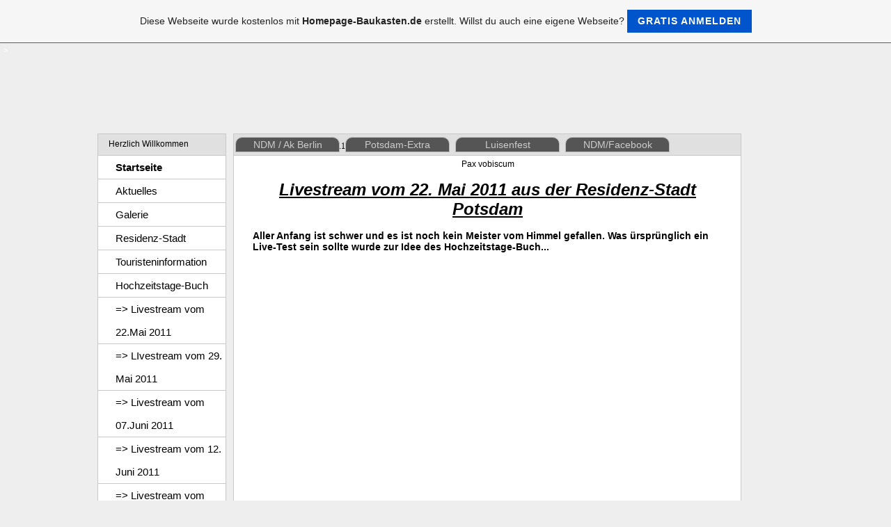

--- FILE ---
content_type: text/html; charset=iso-8859-15
request_url: https://koenigliche-hochzeit-potsdam.de.tl/Livestream-vom-22-.-Mai-2011.htm
body_size: 7495
content:
<!DOCTYPE HTML PUBLIC "-//W3C//DTD HTML 4.01 Transitional//EN" "http://www.w3.org/TR/html4/loose.dtd">
<html>
<head>
	<meta http-equiv="Content-Type" content="text/html; charset=iso-8859-15">
	        <script type="text/javascript">
        var dateTimeOffset = new Date().getTimezoneOffset();
        
        function getElementsByClassNameLocalTimeWrapper() {
            return document.getElementsByClassName("localtime");
        }
        
        (function () {
            var onload = function () {
                var elementArray = new Array();
                
                if (document.getElementsByClassName) {
                    elementArray = getElementsByClassNameLocalTimeWrapper();
                } else {
                    var re = new RegExp('(^| )localtime( |$)');
                    var els = document.getElementsByTagName("*");
                    for (var i=0,j=els.length; i<j; i++) {
                        if (re.test(els[i].className))
                            elementArray.push(els[i]);
                    }
                }
                
                for (var i = 0; i < elementArray.length; i++) {    
                    var timeLocal = new Date(parseInt(elementArray[i].getAttribute("data-timestamp")));
                    var hour = timeLocal.getHours();
                    var ap = "am";
                    if (hour > 11) {
                        ap = "pm";
                    }
                    else if (hour > 12) {
                        hour = hour - 12;
                    }
                    
                    var string = elementArray[i].getAttribute("data-template");
                    string = string.replace("[Y]", timeLocal.getFullYear());
                    string = string.replace("[m]", ('0' + (timeLocal.getMonth() + 1)).slice(-2));
                    string = string.replace("[d]", ('0' + timeLocal.getDate()).slice(-2));
                    string = string.replace("[H]", ('0' + timeLocal.getHours()).slice(-2));
                    string = string.replace("[g]", ('0' + hour).slice(-2));
                    string = string.replace("[i]", ('0' + timeLocal.getMinutes()).slice(-2));
                    string = string.replace("[s]", ('0' + timeLocal.getSeconds()).slice(-2));
                    string = string.replace("[a]", ap);
                    elementArray[i].childNodes[0].nodeValue = string;
                }
            };
            
            if (window.addEventListener)
                window.addEventListener("DOMContentLoaded", onload);
            else if (window.attachEvent)
                window.attachEvent("onload", onload);
        })();
        </script><link rel="canonical" href="https://koenigliche-hochzeit-potsdam.de.tl/Livestream-vom-22-.-Mai-2011.htm" />
<link rel="icon" href="https://wtheme.webme.com/img/main/favicon.ico" type="image/x-icon">
<link rel="shortcut icon" type="image/x-icon" href="https://wtheme.webme.com/img/main/favicon.ico" />
<link type="image/x-icon" href="https://wtheme.webme.com/img/main/favicon.ico" />
<link href="https://wtheme.webme.com/img/main/ios_icons/apple-touch-icon.png" rel="apple-touch-icon" />
<link href="https://wtheme.webme.com/img/main/ios_icons/apple-touch-icon-76x76.png" rel="apple-touch-icon" sizes="76x76" />
<link href="https://wtheme.webme.com/img/main/ios_icons/apple-touch-icon-120x120.png" rel="apple-touch-icon" sizes="120x120" />
<link href="https://wtheme.webme.com/img/main/ios_icons/apple-touch-icon-152x152.png" rel="apple-touch-icon" sizes="152x152" />
<meta property="og:title" content="Königliche Hochzeit Potsdam - Livestream vom 22.Mai 2011" />
<meta property="og:image" content="https://theme.webme.com/designs/iceblue/screen.jpg" />
<meta name="google-adsense-platform-account" content="ca-host-pub-1483906849246906">
<meta name="google-adsense-account" content="ca-pub-7888510324124974"><script>
    function WebmeLoadAdsScript() {
    function loadGA() {
        if (!document.querySelector('script[src*="pagead2.googlesyndication.com"]')) {
            let script = document.createElement('script');
            script.async = true;
            script.src = "//pagead2.googlesyndication.com/pagead/js/adsbygoogle.js?client=ca-pub-7888510324124974&host=ca-host-pub-1483906849246906";
            script.setAttribute('data-ad-host', 'ca-host-pub-1483906849246906');
            script.setAttribute('data-ad-client', 'ca-pub-7888510324124974');
            script.crossOrigin = 'anonymous';
            document.body.appendChild(script);
        }
    }        ['CookieScriptAcceptAll', 'CookieScriptAccept', 'CookieScriptReject', 'CookieScriptClose', 'CookieScriptNone'].forEach(function(event) {
            window.addEventListener(event, function() {
                loadGA();
            });
        });

        let adStorageStatus = null;
        
        if (window.dataLayer && Array.isArray(window.dataLayer)) {
            for (let i = window.dataLayer.length - 1; i >= 0; i--) {
                const item = window.dataLayer[i];
                
                // it always sets a 'default' in our case that will always be 'denied', we only want to check for the 'consent update'
                if (item && typeof item === 'object' && typeof item.length === 'number' && item[0] === 'consent' && item[1] === 'update' && item[2] && typeof item[2].ad_storage === 'string') {
                    adStorageStatus = item[2].ad_storage;
                    break; 
                }
            }
    
            if (adStorageStatus === 'granted') {
                loadGA();
            } 
            else if (adStorageStatus === 'denied') {
                loadGA();
            }
        }
    }
</script><script>
    document.addEventListener('DOMContentLoaded', function() {
        WebmeLoadAdsScript();
        window.dispatchEvent(new Event('CookieScriptNone'));
    });
</script>	<title>Königliche Hochzeit Potsdam - Livestream vom 22.Mai 2011</title>
	<style type="text/css">
	<!--
		body {
			background-color: #2e3839;
			margin: 5px;
			font-family:	tahoma, verdana, arial;
		} 
		td {
			font-family:	tahoma, verdana, arial;
			font-size: 11px;
			color: #141414;
		}
		a {
			font-size: 11px;
			color: #141414;
			text-decoration: none;
		}
		a:visited {
			text-decoration: none;
		}
		a:hover {
			text-decoration: underline;
		}
		a.std {
			color:#436123;
			text-decoration: none;
		}
		a:visited.std { color:#436123; text-decoration: none; }
		a:hover.std { color:#436123; text-decoration: underline; }
		.small	{
			font-family:	tahoma, verdana, arial;
			font-size: 9px;
			color: #000000;
		}
		.small a {
			color: black;
		}
		.headline,.headline2,.headline3 {
			font-family:	tahoma, verdana, arial;
			font-size: 11px;
			color: white;
		}
		.cont {
			font-family:	tahoma, verdana, arial;
			font-size: 11px;
			color: #000000;
		}
		.ro {
			background-color:#E7E7E7;
		}
		html {
			font-family:	tahoma, verdana, arial;
			font-size: 11px;
		}
		.bbc { color:#FFFFFF; background-color:#FFFFFF; border-color:#FFFFFF; border-style:solid; border-width:1px; text-decoration:none;}
		td.nav {
			background-image: url(//theme.webme.com/designs/iceblue/images/button.gif);
			background-repeat: none;
			height: 33px;
			width: 185px;
			padding-left: 25px;
		}
		td.nav a {
			color: black;
			font-size:11px;
		}
		td.nav_heading {
			background-image: url(//theme.webme.com/designs/iceblue/images/heading_left.gif);
			color: white;
			padding-left: 15px;
			line-height: 23px;
			width: 185px;
			height: 23px;
		}
		td.nav_head {
			background-image: url(//theme.webme.com/designs/iceblue/images/head_left.gif);
			color: white;
			padding-left: 15px;
			line-height: 31px;
			width: 185px;
			height: 31px;
		}
		td.sidebar_heading {
			background-image: url(//theme.webme.com/designs/iceblue/images/heading_right.gif);
			color: white;
			padding-left: 15px;
			line-height: 24px;
			width: 168px;
			height: 24px;
		}
		td.sidebar_head {
			background-image: url(//theme.webme.com/designs/iceblue/images/head_right.gif);
			color: white;
			padding-left: 15px;
			line-height: 32px;
			width: 168px;
			height: 32px;
		}
		.shouty,.shouty2,.shouty3,.shouty4,.shouty5,.shouty_facebook_like_button {
			background-color: #fafbfc;
			background-image: url(//theme.webme.com/designs/iceblue/images/shouty.gif);
			background-repeat: no-repeat;
			padding: 5px;
		}
        
		.shoutbox {
			overflow: auto;
			height: 300px;
			width: 175px;
		}
		.nick {
			font-weight: bold;
		}
		.shoutbox hr {
			border: 0;
			border-bottom: 1px dashed #0c2737;
		}
		.shoutbox input, .shoutbox textarea {
			width: 155px;
		}
		.send {
			margin-top: 5px;
			color: black;
			font-weight: bold;
			width: 50px;
			margin-left: auto;
			margin-right: auto;
		}
		.RowLight, .RowDark {
			padding-left: 10px;
			height: 27px;
		}
		.RowLight {
			background-image: url(//theme.webme.com/designs/iceblue/images/stats_bg1.gif);
		}
		.RowDark {
			background-image: url(//theme.webme.com/designs/iceblue/images/stats_bg2.gif);
		}
		img { border: 0;}
		.headline a, .footer_text, .footer_text a.nav {
			color: white;
		}
			//-->
	</style>
</head>
<body>
<FONT color="white"><style type="text/css">
<!--

 /* Werbung mittig */
table[height="102"] {margin: auto;}

 /* Design mittig */
table.edit_main_table {
  margin: auto; 
  margin-bottom: 50px; }

 /* Hintergrund hinter Design */
body {
background-color: #EEEEEE; 
background-image:  none; 
background-repeat: repeat-x;
background-attachment: fixed;}

td.edit_main_tr { height: 50%!important; }



td.edit_navi_headbg { 
 height: 50%!important;
 background-image:  none; }

td.edit_navi_headbg table {
 margin-top: 10px; 
 border-left: 1px solid #c9c9c9;
 border-top: 1px solid #c9c9c9;
 border-right: 1px solid #c9c9c9; }

 /* Titelfeld &#252;ber Navi 183 x 30 */
td.nav_heading {
 color: #000000;
 height:30px;
 background-image:  none; 
 background-color: #E0E0E0;
 border-bottom: 1px solid #c9c9c9; }

 /* Navi-Button 183 x 33 */
td.nav {
 background-color: #FFFFFF;
 background-image:  none; 
 border-bottom: 1px solid #c9c9c9;}

/* Navi-Links */
td.nav a{
 display: block; 
 line-height: 33px;
 font-size: 15px;
 font-family: arial;
 color: #000000;
 text-decoration: none; }

/* HOVER Button 183 x 33 */
td.nav:hover {
 background-color: #454545;
 background-image:  none; }

/* HOVER Textlink */
td.nav a:hover {
 color: #FFFFFF;}

td.edit_below_nav img{display:none;}
td.edit_below_nav {background-image:  none;}

td.edit_rechts_cbg { 
 height: 50%!important; 
 background-image:  none; } 

 /* Seiteninhalt verbreitert */
table.edit_rechts_tabelle {
 width: 730px!important;
 margin-left: 10px;
 margin-top: 10px ;
 background-color: #FFFFFF;
 border: 1px solid #c9c9c9; }

td.edit_content {
 padding: 5px!important;
 background-image:  none; }
 
 /* Schriftgroesse + Schriftart + Textfarbe */
 div, td, span {
 color: #000000;
 font-size: 12px;
 font-family: arial, verdana; }
 
  /* Linkgroesse + Schriftart + Linkfarben */
 div a, td a {
 color: #000080;
 font-size: 12px;
 font-family: arial, verdana; 
 text-decoration: underline; }
 
 /* Linkfarben HOVER */
 div a:hover, td a:hover {
 color: #800000;
 font-size: 12px;
 font-family: arial, verdana; 
 text-decoration: underline; }

/* Titelfeld &#252;ber Seite */
td.edit_content_top {
 height:30px;
 background-image:  none; 
 background-color: #E0E0E0;
 border-bottom: 1px solid #c9c9c9; }
 
 /* Titeltext &#252;ber Seiteninhalt */
 td.headline2 {
 color: #000000;
 font-size: 12px;
 font-family: araial;  }

td.edit_content_left_spacer , td.edit_content_right_spacer {
 background-image:  none; }

td.edit_content_bottom {
 background-image:  none; }
 
 td.edit_content_botom2_right_spacer{display:none;}

 /* Counter unter Seiteninhalt */
td.edit_content_bottom2_counter{
 padding: 5px;
 text-align: center;
 color: #000000!important;
 background-color: #E0E0E0;
 border: 1px solid #c9c9c9; }

td.edit_content_bottom2{
 background-image:  none; }

 /* erste Box entfernt */
table#sidebar_heading_1 {display: none;}

 /* 2. Box entfernt */
table#sidebar_heading_2 {display: none;}

 /* 3. Box entfernt */
table#sidebar_heading_3 {display: none;}

 /* 4. Box entfernt */
table#sidebar_heading_4 {display: none;}

 /* 5. Box entfernt */
table#sidebar_heading_5 {display: none;}

td.edit_rechts_bottom{ display:none;}

td.edit_rechts_sbg {display:none;}

td.headline{visibility: hidden;} 

/* Feld f&#252;r das Menu */
#Menu_Box {
  width: 650px; /* Breite  */
  position: absolute; 
  left: 50%; /* = NICHT &#196;NDERN ! */
  margin-left: -302px; /* nach LINKS + RECHTS verschieben */
  margin-top: 101px; /* nach OBEN + UNTEN verschieben */
  overflow: hidden;}

/* die 4 DIV Felder */		
#link_1, #link_2, #link_3, #link_4  {
  float: left;  /* Buttons nebeneinander */
  text-align: center;
  margin-right: 8px;   /* Abstand zwischen Buttons */
  overflow: hidden; }

/* das Aussehen der 4 Links */
#link_1 a, #link_2 a, #link_3 a, #link_4 a {
  display: block; /* = Verlinkung f&#252;llt Feld aus */
  width: 148px; /* = Breite des Button */
  height: 20px; /* = H&#246;he des Button */
  line-height:20px; /* = muss H&#246;he bekommen, die auch height hat */
  margin-top: 30px; /* = nur notwendig, wenn Hover-Effekt verwendet wird */
  color: #cccccc;  /* = Linkfarbe */
  font-size: 14px;  /* = Link Textgroe&#223;e */
  font-family: arial; /* = Link Schriftart */
  text-decoration: none; /* = Link nicht unterstrichen */
  background-color: #555555;  /* = Hintergrundfarbe Link */
  border: 1px solid #bbbbbb;  /* = Rahmen */
  -moz-border-radius-topleft: 10px; /* = abgerundete Ecke oben links */
  -moz-border-radius-topright: 10px; /* = abgerundete Ecke oben rechts */
  -webkit-border-top-left-radius: 10px;
  -webkit-border-top-right-radius: 10px;
  border-top-left-radius: 10px;
  border-top-right-radius: 10px;}
		
/* Der Hover Effekt fuer die Links */
#link_1 a:hover, #link_2 a:hover, #link_3 a:hover, #link_4 a:hover {
  font-size:15px;
  margin-top: 20px;
  padding-top: 5px;
  padding-bottom: 5px;
  color: #ffffff;
  font-weight: bold;
  background-color: #6f8ac4; }



.video {
float: left;
  width: 220px;
  margin: 10px;
  border: 7px solid #C3C3C3;
  overflow: hidden; }

/* --- Aussehen der verkleinerten Bilder --- */
.bild {
  float: center;
  width: 160px;
  padding: 10px;
  margin-right: 20px;
  margin-bottom: 20px;
  background-color: #FFFFFF;
  border: 1px solid #c9c9c9;
  -moz-box-shadow: 6px 6px 8px #2c4069;
  -webkit-box-shadow: 6px 6px 8px #2c4069;
  box-shadow: 6px 6px 8px #2c4069; }

/* --- Hover Effekt --- */
.bild:hover {
  width: 160px;
  padding: 8px;
  margin-right: 24px;
  margin-bottom: 24px; }


--></style>

<div id="Menu_Box">
<div id="link_1"> <a target="_blank" href=http://www.neue-deutsche-monarchie.de>NDM / Ak Berlin</a></div>
<div id="link_2"> <a target="_blank" href=http://www.potsdam-extra.de>Potsdam-Extra</a> </div>
<div id="link_3"> <a target="_blank" href=http://www.luisentreff.de>Luisenfest</a> </div>
<div id="link_4"> <a target="_blank" href=https://www.facebook.com/pages/Neue-Deutsche-Monarchie-eV/251992688153179>NDM/Facebook</a> </div>
</div>>
<br></FONT>
<table class="edit_main_table" width="1000" border="0" cellspacing="0" cellpadding="0">
	<tr>
		<td width="921" height="1000" align="left" valign="top" class="edit_main_tr">
			<table width="921" border="0" cellspacing="0" cellpadding="0" class="edit_second_table">
				<tr>
					<td height="104" align="left" valign="top" class="edit_header_full" background="//img.webme.com/pic/k/koenigliche-hochzeit-potsdam/header_hochzeit.jpg">
						<table width="921" border="0" cellspacing="0" cellpadding="0">
							<tr>
								<td width="200" class="edit_header_sub_left" >&nbsp;</td>
								<td width="712" class="edit_header_sub_right" height="26">&nbsp;</td>
							</tr>
							<tr>
								<td class="edit_header_over_headline">&nbsp;</td>
								<td class="headline" style="font-size: 20px; font-weight: bold; text-align: right; padding-right: 10px;">Königliche Hochzeit Potsdam</td>
							</tr>
						</table>
					</td>
				</tr>
				<tr>
					<td class="edit_td_third_table">
						<table width="921" border="0" cellspacing="0" cellpadding="0" class="edit_third_table">
							<tr>
								<td width="185" height="1000" align="left" valign="top" background="//theme.webme.com/designs/iceblue/images/navi_bg.gif" class="edit_navi_headbg">
									<table width="185" border="0" cellspacing="0" cellpadding="0">
										<tr>
											<td class="nav_heading">Herzlich Willkommen</td>
										</tr>
<tr>
                                            <td class="nav" id="nav_Startseite">
                                                <a href="/Startseite.htm" class="menu"><b>Startseite</b></a>
                                            </td>
                                        </tr>
<tr>
                                            <td class="nav" id="nav_Aktuelles">
                                                <a href="/Aktuelles.htm" class="menu">Aktuelles</a>
                                            </td>
                                        </tr>
<tr>
                                            <td class="nav" id="nav_Galerie">
                                                <a href="/Galerie.htm" class="menu">Galerie</a>
                                            </td>
                                        </tr>
<tr>
                                            <td class="nav" id="nav_ResidenzStadt">
                                                <a href="/Residenz_Stadt.htm" class="menu">Residenz-Stadt</a>
                                            </td>
                                        </tr>
<tr>
                                            <td class="nav" id="nav_Touristeninformation">
                                                <a href="/Touristeninformation.htm" class="menu">Touristeninformation</a>
                                            </td>
                                        </tr>
<tr>
                                            <td class="nav" id="nav_HochzeitstageBuch">
                                                <a href="/Hochzeitstage_Buch.htm" class="menu">Hochzeitstage-Buch</a>
                                            </td>
                                        </tr>
<tr class="checked_menu">
                                            <td class="nav" id="nav_Livestreamvom22Mai2011">
                                                <a href="/Livestream-vom-22-.-Mai-2011.htm" class="menu">=> Livestream vom 22.Mai 2011</a>
                                            </td>
                                        </tr>
<tr>
                                            <td class="nav" id="nav_LIvestreamvom29Mai2011">
                                                <a href="/LIvestream-vom-29-.--Mai-2011.htm" class="menu">=> LIvestream vom 29. Mai 2011</a>
                                            </td>
                                        </tr>
<tr>
                                            <td class="nav" id="nav_Livestreamvom07Juni2011">
                                                <a href="/Livestream-vom-07-.-Juni-2011.htm" class="menu">=> Livestream vom 07.Juni 2011</a>
                                            </td>
                                        </tr>
<tr>
                                            <td class="nav" id="nav_Livestreamvom12Juni2011">
                                                <a href="/Livestream-vom-12-.--Juni-2011.htm" class="menu">=> Livestream vom 12. Juni 2011</a>
                                            </td>
                                        </tr>
<tr>
                                            <td class="nav" id="nav_Livestreamvom26062011">
                                                <a href="/Livestream-vom-26-.-06-.-2011.htm" class="menu">=> Livestream vom 26.06.2011</a>
                                            </td>
                                        </tr>
<tr>
                                            <td class="nav" id="nav_Livestreamvom03Juli2011">
                                                <a href="/Livestream-vom-03-.-Juli-2011.htm" class="menu">=> Livestream vom 03.Juli 2011</a>
                                            </td>
                                        </tr>
<tr>
                                            <td class="nav" id="nav_Livestreamvom10Juli2011">
                                                <a href="/Livestream-vom-10-.-Juli-2011.htm" class="menu">=> Livestream vom 10.Juli 2011</a>
                                            </td>
                                        </tr>
<tr>
                                            <td class="nav" id="nav_KniglichesLuisenfest">
                                                <a href="/K.oe.nigliches-Luisenfest.htm" class="menu">=> K&#246;nigliches Luisenfest</a>
                                            </td>
                                        </tr>
<tr>
                                            <td class="nav" id="nav_FragenzurMonarchieLiveimRadio">
                                                <a href="/Fragen-zur-Monarchie_Live-im-Radio.htm" class="menu">=> Fragen zur Monarchie-Live im Radio</a>
                                            </td>
                                        </tr>
<tr>
                                            <td class="nav" id="nav_Livestreamvom31Juli2011">
                                                <a href="/Livestream-vom-31-.-Juli-2011.htm" class="menu">=> Livestream vom 31.Juli 2011</a>
                                            </td>
                                        </tr>
<tr>
                                            <td class="nav" id="nav_Livestreamvom07August2011">
                                                <a href="/Livestream-vom-07-.-August-2011.htm" class="menu">=> Livestream vom 07.August 2011</a>
                                            </td>
                                        </tr>
<tr>
                                            <td class="nav" id="nav_DerHochzeitsgarten">
                                                <a href="/Der-Hochzeitsgarten.htm" class="menu">Der Hochzeitsgarten</a>
                                            </td>
                                        </tr>
<tr>
                                            <td class="nav" id="nav_PreussenShop">
                                                <a href="/Preussen_Shop.htm" class="menu">Preussen-Shop</a>
                                            </td>
                                        </tr>
<tr>
                                            <td class="nav" id="nav_Hochzeitsgeschenk">
                                                <a href="/Hochzeitsgeschenk.htm" class="menu">Hochzeitsgeschenk</a>
                                            </td>
                                        </tr>
<tr>
                                            <td class="nav" id="nav_Hochzeitszeitung">
                                                <a href="/Hochzeitszeitung.htm" class="menu">Hochzeitszeitung</a>
                                            </td>
                                        </tr>
<tr>
                                            <td class="nav" id="nav_InternationalGuests">
                                                <a href="/International-Guests.htm" class="menu">International Guests</a>
                                            </td>
                                        </tr>
<tr>
                                            <td class="nav" id="nav_Hochzeitsimpressionen">
                                                <a href="/Hochzeitsimpressionen.htm" class="menu">Hochzeitsimpressionen</a>
                                            </td>
                                        </tr>
<tr>
                                            <td class="nav" id="nav_">
                                                <a href="/%3Ca-target%3D-g--.-%7E-.-blank-g--href%3D-g--https-d--s--s-www-.-facebook-.-com-s-pages-s-Neue_Deutsche_Monarchie_eV-s-251992688153179%3E%3Cmarquee%3EDer-Arbeitskreis-Berlin-bei-Facebook-%3C-s-marquee%3C-s-a%3E.htm" class="menu"><a target="_blank" href=" https://www.facebook.com/pages/Neue-Deutsche-Monarchie-eV/251992688153179><marquee>Der Arbeitskreis Berlin bei Facebook </marquee</a></a>
                                            </td>
                                        </tr>
<tr>
                                            <td class="nav" id="nav_">
                                                <a href="/%3Ca-target%3D-g--.-%7E-.-blank-g---href%3D-g-http-d--s--s-www-.-twitter-.-com-s-N-.-%7E-.-D-.-%7E-.-Monarchie-g-%3E%3Cimg-src%3D-g-http-d--s--s-twitter_badges-.-s3-.-amazonaws-.-com-s-twitter_b-.-png-g--alt%3D-g-Folge-Neue-deutsche-Monarchie-auf-Twitter-g--s-%3E%3C-s-a%3E.htm" class="menu"><a target="_blank"  href="http://www.twitter.com/N_D_Monarchie"><img src="http://twitter-badges.s3.amazonaws.com/twitter-b.png" alt="Folge Neue deutsche Monarchie auf Twitter"/></a></a>
                                            </td>
                                        </tr>
<tr>
                                            <td class="nav" id="nav_Kontakt">
                                                <a href="/Kontakt.htm" class="menu">Kontakt</a>
                                            </td>
                                        </tr>
										<tr>
											<td class="edit_below_nav">
												<img src="//theme.webme.com/designs/iceblue/images/navi_ende.gif" width="185" height="198" alt="" />
											</td>
										</tr>
									</table>
								</td>
								<td width="568" height="1000" align="left" valign="top" background="//theme.webme.com/designs/iceblue/images/cont_bg.gif" class="edit_rechts_cbg">
									<table width="100%" border="0" cellspacing="0" cellpadding="0">
										<tr>
											<td>
												<table class="edit_rechts_tabelle" width="568" border="0" cellspacing="0" cellpadding="0">
													<tr>
														<td background="//theme.webme.com/designs/iceblue/images/cont_top.gif" height="38" class="edit_content_top">
															<table width="568" border="0" cellspacing="0" cellpadding="0">
																<tr>
																	<td class="edit_content_left" width="20"></td>
																	<td class="edit_content_right" width="548" height="5"></td>
																</tr>
																<tr>
																	<td class="edit_content_pre_headline2">&nbsp;</td>
																	<td class="headline2">Livestream vom 22.Mai 2011</td>
																</tr>
															</table>
														</td>
													</tr>
													<tr>
														<td height="100" align="left" valign="top" background="//theme.webme.com/designs/iceblue/images/cont2_bg.gif" class="edit_content">
															<table width="100%"	border="0" cellspacing="0" cellpadding="0">
																<tr>
																	<td class="edit_content_container">
																		<table width="100%"	border="0" cellspacing="0" cellpadding="0">
																			<tr>
																				<td class="edit_content_left_spacer" width="3%">&nbsp;</td>
																				<td class="edit_content_main" width="94%">
																					<div style="width: 510; overflow: auto;"><div style="text-align: center;"><img src="https://img.webme.com/pic/k/koenigliche-hochzeit-potsdam/hochzeit5.jpg" style="width: 234px; height: 234px;" alt="" /><br />
Pax vobiscum</div>
<h1 style="text-align: center;"><u><em>Livestream vom 22. Mai 2011 aus der Residenz-Stadt Potsdam</em></u></h1>
<h3>Aller Anfang ist schwer und es ist noch kein Meister vom Himmel gefallen. Was &uuml;rspr&uuml;nglich ein Live-Test sein sollte wurde zur Idee des Hochzeitstage-Buch...</h3>
<br />
<br />
<br /><iframe width="560" height="340" src="http://cdn.livestream.com/embed/tvtradition?layout=4&amp;clip=pla_30585e1f-3e44-4afc-8c63-69d9211241c2&amp;autoPlay=false&amp;mute=false" style="border:0;outline:0" frameborder="0" scrolling="no"></iframe><div style="font-size: 11px;padding-top:10px;text-align:center;width:560px"><a href="http://www.livestream.com/tvtradition?utm_source=lsplayer&amp;utm_medium=embed&amp;utm_campaign=footerlinks" title="Watch tvtradition">tvtradition</a> on livestream.com. <a href="http://www.livestream.com/?utm_source=lsplayer&amp;utm_medium=embed&amp;utm_campaign=footerlinks" title="Broadcast Live Free">Broadcast Live Free</a></div>
<br />
<br />
<br /><iframe width="560" height="340" src="http://cdn.livestream.com/embed/tvtradition?layout=4&amp;clip=pla_1f1dcbee-dea2-4dc9-a580-70de464849e7&amp;autoPlay=false&amp;mute=false" style="border:0;outline:0" frameborder="0" scrolling="no"></iframe><div style="font-size: 11px;padding-top:10px;text-align:center;width:560px"><a href="http://www.livestream.com/tvtradition?utm_source=lsplayer&amp;utm_medium=embed&amp;utm_campaign=footerlinks" title="Watch tvtradition">tvtradition</a> on livestream.com. <a href="http://www.livestream.com/?utm_source=lsplayer&amp;utm_medium=embed&amp;utm_campaign=footerlinks" title="Broadcast Live Free">Broadcast Live Free</a></div>
<em><em><em><em>
<div style="text-align: center;"><br />
<span style="background-color: rgb(255, 204, 153);"><img src="https://img.webme.com/pic/k/koenigliche-hochzeit-potsdam/rose.gif" alt="" /></span><br />
<br />
<br />
Es gr&uuml;ssen Sie herzlichst<br />
<br />
Tobias Lein u. Barbara Schubert</div>
</em></em></em></em><br />
<br /></div>
																				</td>
																				<td class="edit_content_right_spacer" width="3%">&nbsp;</td>
																			</tr>
																		</table>
																	</td>
																</tr>
															</table>
														</td>
													</tr>
													<tr>
														<td height="31" background="//theme.webme.com/designs/iceblue/images/cont_bottom.gif" class="edit_content_bottom"></td>
													</tr>
												</table>
											</td>
										</tr>
										<tr>
											<td background="//theme.webme.com/designs/iceblue/images/footer.gif" height="31" class="edit_content_bottom2">
												<table width="100%"	border="0" cellspacing="0" cellpadding="0">
													<tr>
														<td class="edit_content_bottom2_left_spacer" width="2%">&nbsp;</td>
														<td class="edit_content_bottom2_counter" width="96%" style="color:white; text-align: center;">
															Sie sind Heute der  78422 Besucher (229044 Hits) 														</td>
														<td class="edit_content_botom2_right_spacer" width="2%">&nbsp;</td>
													</tr>
												</table>
											</td>
										</tr>
									</table>
								</td>                              
								<td width="168" align="left" valign="top" background="//theme.webme.com/designs/iceblue/images/rechts_bg2.gif" class="edit_rechts_bottom">

                                 
									<table id="sidebar_heading_1" width="168" border="0" cellspacing="0" cellpadding="0">
										<tr>
											<td class="sidebar_heading">&#220;ber diese Page</td>
										</tr>
										<tr>
											<td class="shouty">
Hier kannst du einige Informationen &#252;ber deine Seite reinschreiben, Partnerlinks auff&#252;hren oder &#228;hnliches ;-)											</td>
										</tr>
										<tr>
											<td background="//theme.webme.com/designs/iceblue/images/poll_bottom_bg.gif" height="27" class="edit_rb_footer" id="edit_rb_footer_1">&nbsp;</td>
										</tr>
									</table>

                                     
                                    
								</td>
							</tr>
						</table>
					</td>
				</tr>
			</table>
		</td>
		<td width="79" background="//theme.webme.com/designs/iceblue/images/s_bg.gif" class="edit_rechts_sbg">&nbsp;</td>
	</tr>
</table>
<FONT color="white"></FONT>
<a id="selfpromotionOverlay" href="https://www.homepage-baukasten.de/?c=4000&amp;utm_source=selfpromotion&amp;utm_campaign=overlay&amp;utm_medium=footer" target="_blank" rel="nofollow">
    Diese Webseite wurde kostenlos mit <b>Homepage-Baukasten.de</b> erstellt. Willst du auch eine eigene Webseite?

    <div class="btn btn-1">Gratis anmelden</div>

</a>
<style>
    body {
        padding-top: 124px;
    }
    #forFixedElement {
        top: 124px;
    }
    @media (min-width: 365px) {
        body {
            padding-top: 103px;
        }
        #forFixedElement {
            top: 103px;
        }
    }
    @media (min-width: 513px) {
        body {
            padding-top: 82px;
        }
        #forFixedElement {
            top: 82px;
        }
    }
    @media (min-width: 936px) {
        body {
            padding-top: 61px;
        }
        #forFixedElement {
            top: 61px;
        }
    }

    /* General button style */
    #selfpromotionOverlay .btn {
        border: none;
        font-size: inherit;
        color: inherit;
        background: none;
        cursor: pointer;
        padding: 6px 15px;
        display: inline-block;
        text-transform: uppercase;
        letter-spacing: 1px;
        font-weight: 700;
        outline: none;
        position: relative;
        -webkit-transition: all 0.3s;
        -moz-transition: all 0.3s;
        transition: all 0.3s;
        margin: 0px;
    }

    /* Button 1 */
    #selfpromotionOverlay .btn-1, #selfpromotionOverlay .btn-1:visited {
        background: rgb(0, 85, 204);
        color: #fff;
    }

    #selfpromotionOverlay .btn-1:hover {
        background: #2980b9;
    }

    #selfpromotionOverlay .btn-1:active {
        background: #2980b9;
        top: 2px;
    }

    #selfpromotionOverlay {
        font: 400 12px/1.8 "Open Sans", Verdana, sans-serif;
        text-align: center;
        opacity: 1;
        transition: opacity 1s ease;
        position: fixed;
        overflow: hidden;
        box-sizing: border-box;
        font-size: 14px;
        text-decoration: none;
        line-height: 1.5em;
        flex-wrap: nowrap;
        z-index: 5000;
        padding: 14px;
        width: 100%;
        left: 0;
        right: 0;
        top: 0;
        color: rgb(35,35,35);
        background-color: rgb(246,246,246);
        border-bottom: 1px solid #5a5a5a;
    }

    #selfpromotionOverlay:hover {
        background: white;
        text-decoration: none;
    }
</style></body>
</html>


--- FILE ---
content_type: text/html; charset=utf-8
request_url: https://www.google.com/recaptcha/api2/aframe
body_size: 267
content:
<!DOCTYPE HTML><html><head><meta http-equiv="content-type" content="text/html; charset=UTF-8"></head><body><script nonce="FqVt2QQMtC5YJbMlMcTF0Q">/** Anti-fraud and anti-abuse applications only. See google.com/recaptcha */ try{var clients={'sodar':'https://pagead2.googlesyndication.com/pagead/sodar?'};window.addEventListener("message",function(a){try{if(a.source===window.parent){var b=JSON.parse(a.data);var c=clients[b['id']];if(c){var d=document.createElement('img');d.src=c+b['params']+'&rc='+(localStorage.getItem("rc::a")?sessionStorage.getItem("rc::b"):"");window.document.body.appendChild(d);sessionStorage.setItem("rc::e",parseInt(sessionStorage.getItem("rc::e")||0)+1);localStorage.setItem("rc::h",'1769102218445');}}}catch(b){}});window.parent.postMessage("_grecaptcha_ready", "*");}catch(b){}</script></body></html>